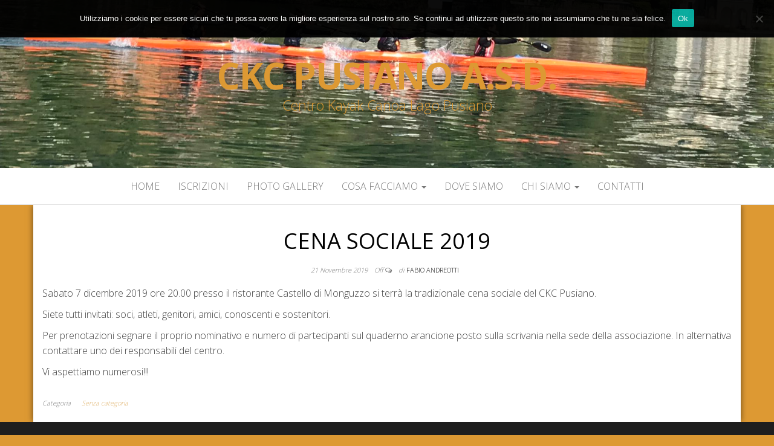

--- FILE ---
content_type: application/x-javascript
request_url: https://consentcdn.cookiebot.com/consentconfig/3b0dbd1e-443b-443e-8897-74b1bbd03a4b/ckcpusiano.com/configuration.js
body_size: 482
content:
CookieConsent.configuration.tags.push({id:4184756,type:"iframe",tagID:"",innerHash:"",outerHash:"",url:"",resolvedUrl:"",cat:[4]});CookieConsent.configuration.tags.push({id:4184758,type:"iframe",tagID:"",innerHash:"",outerHash:"",url:"",resolvedUrl:"",cat:[4]});CookieConsent.configuration.tags.push({id:4184759,type:"script",tagID:"",innerHash:"",outerHash:"",url:"",resolvedUrl:"",cat:[5,4]});CookieConsent.configuration.tags.push({id:4184760,type:"image",tagID:"",innerHash:"",outerHash:"",url:"",resolvedUrl:"",cat:[5]});CookieConsent.configuration.tags.push({id:4184761,type:"image",tagID:"",innerHash:"",outerHash:"",url:"",resolvedUrl:"",cat:[5]});